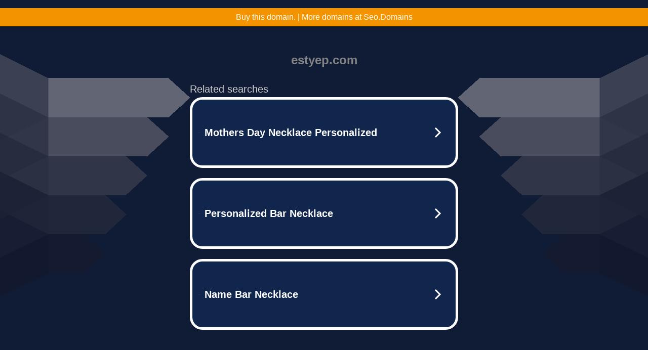

--- FILE ---
content_type: text/html; charset=UTF-8
request_url: https://syndicatedsearch.goog/afs/ads?sjk=gwJG8uenR7a2n1XcIrnD6w%3D%3D&adtest=off&psid=5837883959&pcsa=false&channel=bucket007%2Cbucket011&client=dp-teaminternet09_3ph&r=m&hl=en&rpbu=http%3A%2F%2Fwww.estyep.com%2F%3Fts%3DeyJhbGciOiJBMTI4S1ciLCJlbmMiOiJBMTI4Q0JDLUhTMjU2In0.pu2sXGbLjjuHpSUZ_CIqYfCas0BtcuEkFl4KZL-gKQSo4ytjwC7_cg.ZlGTCP1pTrJT47WOfUwFcg.x02X3wPth_BMKDAF7sNrpcFq6wmfdcPIvgqrJqUHfEG87S4Jk5EMtuGYNAh9eO3FlXJIE4zXtEC5ZNd84FakMU652KF9romD8CmiiB7OQHmwdskoXOhhSWESsSWV4jf_1lH9S9IkmFNnRFoO2-ZpJJ-oigaM4i0vElcJXg7UEXe6cuMxGx-qhhu1vOg-pPXrSDSPh7FVzi6o0Jrs6HhCDniFGCUNBYA3q6tZU4jQ1iXtRzQrQgIlm1huej174RvauJbjNGJlENVacxT_PwIU-FlAOJVN61T9XS_JvCUgMaLX4QbiOC1IiN-TOAgFDL3FFTGzyX4OLEYF3gmpD1QP4X7AYVTg1-LqB6XN7E6j2o1XHLzYeZ5E1XzBJSn6tAoDKXq41rrWAfUBmGFYRPRAVxOwSbsFBs8R10A9uNPcR7wUVpQH493GcmiLT_BGbxkrgKP3uPttOduRP8YUkC_ewJTUlBkFJGNrIFwvohwCVgqBJ4uGKcwQIEEBpR9mRivDapWQEVDhHQervtZ-949kD_4vaMsD-aJUN47g_yNRGWqEfzRZn4TU0V-kBHeNUOUDMxlTfFmg6qiz4LjQ-hgRCn6lTjZD0f1tX9DGQzA2zec.zX6Y9YcgA5zgpmVaJLpZtQ&type=3&swp=as-drid-2558334540730768&oe=UTF-8&ie=UTF-8&fexp=21404%2C17301431%2C17301433%2C17301436%2C17301548%2C17301266%2C72717107%2C73110182%2C17301559&format=r3%7Cs&nocache=5671764418585776&num=0&output=afd_ads&domain_name=www.estyep.com&v=3&bsl=8&pac=0&u_his=2&u_tz=0&dt=1764418585778&u_w=1280&u_h=720&biw=1280&bih=720&psw=1280&psh=790&frm=0&uio=--&cont=tc&drt=0&jsid=caf&jsv=830884147&rurl=http%3A%2F%2Fwww.estyep.com%2Fshigong%2Fglt%3Fdown_price%3D0
body_size: 3465
content:
<!doctype html><html lang="en"> <head> <style id="ssr-boilerplate">body{-webkit-text-size-adjust:100%; font-family:arial,sans-serif; margin:0;}.div{-webkit-box-flex:0 0; -webkit-flex-shrink:0; flex-shrink:0;max-width:100%;}.span:last-child, .div:last-child{-webkit-box-flex:1 0; -webkit-flex-shrink:1; flex-shrink:1;}.a{text-decoration:none; text-transform:none; color:inherit; display:inline-block;}.span{-webkit-box-flex:0 0; -webkit-flex-shrink:0; flex-shrink:0;display:inline-block; overflow:hidden; text-transform:none;}.img{border:none; max-width:100%; max-height:100%;}.i_{display:-ms-flexbox; display:-webkit-box; display:-webkit-flex; display:flex;-ms-flex-align:start; -webkit-box-align:start; -webkit-align-items:flex-start; align-items:flex-start;box-sizing:border-box; overflow:hidden;}.v_{-webkit-box-flex:1 0; -webkit-flex-shrink:1; flex-shrink:1;}.j_>span:last-child, .j_>div:last-child, .w_, .w_:last-child{-webkit-box-flex:0 0; -webkit-flex-shrink:0; flex-shrink:0;}.l_{-ms-overflow-style:none; scrollbar-width:none;}.l_::-webkit-scrollbar{display:none;}.s_{position:relative; display:inline-block;}.u_{position:absolute; top:0; left:0; height:100%; background-repeat:no-repeat; background-size:auto 100%;}.t_{display:block;}.r_{display:-ms-flexbox; display:-webkit-box; display:-webkit-flex; display:flex;-ms-flex-align:center; -webkit-box-align:center; -webkit-align-items:center; align-items:center;-ms-flex-pack:center; -webkit-box-pack:center; -webkit-justify-content:center; justify-content:center;}.q_{box-sizing:border-box; max-width:100%; max-height:100%; overflow:hidden;display:-ms-flexbox; display:-webkit-box; display:-webkit-flex; display:flex;-ms-flex-align:center; -webkit-box-align:center; -webkit-align-items:center; align-items:center;-ms-flex-pack:center; -webkit-box-pack:center; -webkit-justify-content:center; justify-content:center;}.n_{text-overflow:ellipsis; white-space:nowrap;}.p_{-ms-flex-negative:1; max-width: 100%;}.m_{overflow:hidden;}.o_{white-space:nowrap;}.x_{cursor:pointer;}.y_{display:none; position:absolute; z-index:1;}.k_>div:not(.y_) {display:-webkit-inline-box; display:-moz-inline-box; display:-ms-inline-flexbox; display:-webkit-inline-flex; display:inline-flex; vertical-align:middle;}.k_.topAlign>div{vertical-align:top;}.k_.centerAlign>div{vertical-align:middle;}.k_.bottomAlign>div{vertical-align:bottom;}.k_>span, .k_>a, .k_>img, .k_{display:inline; vertical-align:middle;}.si101:nth-of-type(5n+1) > .si141{border-left: #1f8a70 7px solid;}.rssAttrContainer ~ .si101:nth-of-type(5n+2) > .si141{border-left: #1f8a70 7px solid;}.si101:nth-of-type(5n+3) > .si141{border-left: #bedb39 7px solid;}.rssAttrContainer ~ .si101:nth-of-type(5n+4) > .si141{border-left: #bedb39 7px solid;}.si101:nth-of-type(5n+5) > .si141{border-left: #ffe11a 7px solid;}.rssAttrContainer ~ .si101:nth-of-type(5n+6) > .si141{border-left: #ffe11a 7px solid;}.si101:nth-of-type(5n+2) > .si141{border-left: #fd7400 7px solid;}.rssAttrContainer ~ .si101:nth-of-type(5n+3) > .si141{border-left: #fd7400 7px solid;}.si101:nth-of-type(5n+4) > .si141{border-left: #004358 7px solid;}.rssAttrContainer ~ .si101:nth-of-type(5n+5) > .si141{border-left: #004358 7px solid;}.z_{cursor:pointer;}.si130{display:inline; text-transform:inherit;}.flexAlignStart{-ms-flex-align:start; -webkit-box-align:start; -webkit-align-items:flex-start; align-items:flex-start;}.flexAlignBottom{-ms-flex-align:end; -webkit-box-align:end; -webkit-align-items:flex-end; align-items:flex-end;}.flexAlignCenter{-ms-flex-align:center; -webkit-box-align:center; -webkit-align-items:center; align-items:center;}.flexAlignStretch{-ms-flex-align:stretch; -webkit-box-align:stretch; -webkit-align-items:stretch; align-items:stretch;}.flexJustifyStart{-ms-flex-pack:start; -webkit-box-pack:start; -webkit-justify-content:flex-start; justify-content:flex-start;}.flexJustifyCenter{-ms-flex-pack:center; -webkit-box-pack:center; -webkit-justify-content:center; justify-content:center;}.flexJustifyEnd{-ms-flex-pack:end; -webkit-box-pack:end; -webkit-justify-content:flex-end; justify-content:flex-end;}</style>  <style>.si101{width:100%; -ms-flex-negative:1;-webkit-box-flex:1 0; -webkit-flex-shrink:1; flex-shrink:1;}.si144{font-weight:700;background-color:#11264d;border-radius:25px;border:5px solid #ffffff;font-size:20px;line-height:26px;margin-bottom:20px;padding-bottom:50px;padding-left:13px;padding-right:13px;padding-top:50px;color:#ffffff;width:100%; -ms-flex-negative:1;-webkit-box-flex:1 0; -webkit-flex-shrink:1; flex-shrink:1;}.si144:hover{background-color:#242b42;text-decoration:underline;}.si33{margin-left:10px;margin-right:10px;width:100%; -ms-flex-negative:1;-webkit-box-flex:1 0; -webkit-flex-shrink:1; flex-shrink:1;}.si102{border-radius:15px;height:30px;width:1px;}.si128{height:1px;width:100%; -ms-flex-negative:1;-webkit-box-flex:1 0; -webkit-flex-shrink:1; flex-shrink:1;}div>div.si128:last-child{display:none;}.si133{background-color:#101c36;border-radius:2px;font-size:20px;line-height:22px;margin-bottom:5px;color:#cdcdcd;}.si135{background-color:#101c36;height:100%;}.si143{border-radius:12px;margin-right:10px;width:24px;}.si130{font-weight:700;}.rssAttrContainer{width:100%; -ms-flex-negative:1;-webkit-box-flex:1 0; -webkit-flex-shrink:1; flex-shrink:1;}.si133{background-color:#101c36;border-radius:2px;font-size:20px;line-height:22px;margin-bottom:5px;color:#cdcdcd;}.si135{background-color:#101c36;padding-bottom:0px;padding-right:0px;}</style> <meta content="NOINDEX, NOFOLLOW" name="ROBOTS"> <meta content="telephone=no" name="format-detection"> <meta content="origin" name="referrer">    </head> <body>  <div id="adBlock">   <div id="ssrad-master" data-csa-needs-processing="1" data-num-ads="3" class="parent_container"><div class="i_ div si135" style="-ms-flex-direction:row; -webkit-box-orient:horizontal; -webkit-flex-direction:row; flex-direction:row;-ms-flex-pack:start; -webkit-box-pack:start; -webkit-justify-content:flex-start; justify-content:flex-start;-ms-flex-align:start; -webkit-box-align:start; -webkit-align-items:flex-start; align-items:flex-start;-ms-flex-wrap:wrap; -webkit-flex-wrap:wrap; flex-wrap:wrap;" data-ad-container="1"><div class="i_ div rssAttrContainer" style="-ms-flex-direction:row; -webkit-box-orient:horizontal; -webkit-flex-direction:row; flex-direction:row;"><span class="p_ si133 span">Related searches</span></div><div id="e1" class="i_ div clicktrackedAd_js si101" style="-ms-flex-direction:row; -webkit-box-orient:horizontal; -webkit-flex-direction:row; flex-direction:row;"><a href="http://www.estyep.com/?ts=eyJhbGciOiJBMTI4S1ciLCJlbmMiOiJBMTI4Q0JDLUhTMjU2In0.pu2sXGbLjjuHpSUZ_CIqYfCas0BtcuEkFl4KZL-gKQSo4ytjwC7_cg.ZlGTCP1pTrJT47WOfUwFcg.[base64].zX6Y9YcgA5zgpmVaJLpZtQ&amp;query=Mothers+Day+Necklace+Personalized&amp;afdToken=[base64]&amp;pcsa=false" data-nb="0" target="_top" class="i_ a si144" style="-ms-flex-direction:row; -webkit-box-orient:horizontal; -webkit-flex-direction:row; flex-direction:row;-ms-flex-pack:start; -webkit-box-pack:start; -webkit-justify-content:flex-start; justify-content:flex-start;-ms-flex-align:center; -webkit-box-align:center; -webkit-align-items:center; align-items:center;"><div class="i_ div si69" style="-ms-flex-direction:row; -webkit-box-orient:horizontal; -webkit-flex-direction:row; flex-direction:row;-ms-flex-pack:center; -webkit-box-pack:center; -webkit-justify-content:center; justify-content:center;-ms-flex-align:center; -webkit-box-align:center; -webkit-align-items:center; align-items:center;"><div class="i_ div" style="-ms-flex-direction:row; -webkit-box-orient:horizontal; -webkit-flex-direction:row; flex-direction:row;"><div aria-hidden="true" tabindex="-1" class="div q_ si102"><img src="https://afs.googleusercontent.com/ad_icons/standard/publisher_icon_image/search.svg?c=%23ffffff" alt="" loading="lazy" class="img"></div></div></div><div class="i_ div si33" style="-ms-flex-direction:row; -webkit-box-orient:horizontal; -webkit-flex-direction:row; flex-direction:row;-ms-flex-pack:start; -webkit-box-pack:start; -webkit-justify-content:flex-start; justify-content:flex-start;-ms-flex-align:center; -webkit-box-align:center; -webkit-align-items:center; align-items:center;"><span class="p_ si34 span">Mothers Day Necklace Personalized</span></div><div aria-hidden="true" tabindex="-1" class="div q_ si143 w_"><img src="https://afs.googleusercontent.com/ad_icons/standard/publisher_icon_image/chevron.svg?c=%23ffffff" alt="" loading="lazy" class="img"></div></a></div><div id="e2" class="i_ div clicktrackedAd_js si101" style="-ms-flex-direction:row; -webkit-box-orient:horizontal; -webkit-flex-direction:row; flex-direction:row;"><a href="http://www.estyep.com/?ts=eyJhbGciOiJBMTI4S1ciLCJlbmMiOiJBMTI4Q0JDLUhTMjU2In0.pu2sXGbLjjuHpSUZ_CIqYfCas0BtcuEkFl4KZL-gKQSo4ytjwC7_cg.ZlGTCP1pTrJT47WOfUwFcg.[base64].zX6Y9YcgA5zgpmVaJLpZtQ&amp;query=Personalized+Bar+Necklace&amp;afdToken=[base64]&amp;pcsa=false" data-nb="0" target="_top" class="i_ a si144" style="-ms-flex-direction:row; -webkit-box-orient:horizontal; -webkit-flex-direction:row; flex-direction:row;-ms-flex-pack:start; -webkit-box-pack:start; -webkit-justify-content:flex-start; justify-content:flex-start;-ms-flex-align:center; -webkit-box-align:center; -webkit-align-items:center; align-items:center;"><div class="i_ div si69" style="-ms-flex-direction:row; -webkit-box-orient:horizontal; -webkit-flex-direction:row; flex-direction:row;-ms-flex-pack:center; -webkit-box-pack:center; -webkit-justify-content:center; justify-content:center;-ms-flex-align:center; -webkit-box-align:center; -webkit-align-items:center; align-items:center;"><div class="i_ div" style="-ms-flex-direction:row; -webkit-box-orient:horizontal; -webkit-flex-direction:row; flex-direction:row;"><div aria-hidden="true" tabindex="-1" class="div q_ si102"><img src="https://afs.googleusercontent.com/ad_icons/standard/publisher_icon_image/search.svg?c=%23ffffff" alt="" loading="lazy" class="img"></div></div></div><div class="i_ div si33" style="-ms-flex-direction:row; -webkit-box-orient:horizontal; -webkit-flex-direction:row; flex-direction:row;-ms-flex-pack:start; -webkit-box-pack:start; -webkit-justify-content:flex-start; justify-content:flex-start;-ms-flex-align:center; -webkit-box-align:center; -webkit-align-items:center; align-items:center;"><span class="p_ si34 span">Personalized Bar Necklace</span></div><div aria-hidden="true" tabindex="-1" class="div q_ si143 w_"><img src="https://afs.googleusercontent.com/ad_icons/standard/publisher_icon_image/chevron.svg?c=%23ffffff" alt="" loading="lazy" class="img"></div></a></div><div id="e3" class="i_ div clicktrackedAd_js si101" style="-ms-flex-direction:row; -webkit-box-orient:horizontal; -webkit-flex-direction:row; flex-direction:row;"><a href="http://www.estyep.com/?ts=eyJhbGciOiJBMTI4S1ciLCJlbmMiOiJBMTI4Q0JDLUhTMjU2In0.pu2sXGbLjjuHpSUZ_CIqYfCas0BtcuEkFl4KZL-gKQSo4ytjwC7_cg.ZlGTCP1pTrJT47WOfUwFcg.[base64].zX6Y9YcgA5zgpmVaJLpZtQ&amp;query=Name+Bar+Necklace&amp;afdToken=[base64]&amp;pcsa=false" data-nb="0" target="_top" class="i_ a si144" style="-ms-flex-direction:row; -webkit-box-orient:horizontal; -webkit-flex-direction:row; flex-direction:row;-ms-flex-pack:start; -webkit-box-pack:start; -webkit-justify-content:flex-start; justify-content:flex-start;-ms-flex-align:center; -webkit-box-align:center; -webkit-align-items:center; align-items:center;"><div class="i_ div si69" style="-ms-flex-direction:row; -webkit-box-orient:horizontal; -webkit-flex-direction:row; flex-direction:row;-ms-flex-pack:center; -webkit-box-pack:center; -webkit-justify-content:center; justify-content:center;-ms-flex-align:center; -webkit-box-align:center; -webkit-align-items:center; align-items:center;"><div class="i_ div" style="-ms-flex-direction:row; -webkit-box-orient:horizontal; -webkit-flex-direction:row; flex-direction:row;"><div aria-hidden="true" tabindex="-1" class="div q_ si102"><img src="https://afs.googleusercontent.com/ad_icons/standard/publisher_icon_image/search.svg?c=%23ffffff" alt="" loading="lazy" class="img"></div></div></div><div class="i_ div si33" style="-ms-flex-direction:row; -webkit-box-orient:horizontal; -webkit-flex-direction:row; flex-direction:row;-ms-flex-pack:start; -webkit-box-pack:start; -webkit-justify-content:flex-start; justify-content:flex-start;-ms-flex-align:center; -webkit-box-align:center; -webkit-align-items:center; align-items:center;"><span class="p_ si34 span">Name Bar Necklace</span></div><div aria-hidden="true" tabindex="-1" class="div q_ si143 w_"><img src="https://afs.googleusercontent.com/ad_icons/standard/publisher_icon_image/chevron.svg?c=%23ffffff" alt="" loading="lazy" class="img"></div></a></div></div></div> </div> <div id="ssrab" style="display:none;"><!--leader-content--><div id="ssrsb-slave-1"></div></div> <script nonce="78JPpwxz-i1bVy-DkOQpQA">window.AFS_AD_REQUEST_RETURN_TIME_ = Date.now();window.IS_GOOGLE_AFS_IFRAME_ = true;function populate(el) { var adBlock = document.getElementById("adBlock"); adBlock.innerHTML += el;}
var IS_GOOGLE_AFS_IFRAME_ = true;
var ad_json = {"caps":[{"n":"queryId","v":"GeQqadCqN6OJ_b8PxZHxyAo"}],"sbs":[{"fn":"slave-1","afdt":"[base64]","label":"Search Ads"}],"rs_attr":{"t":"Related Links","u":""},"gd":{"ff":{"fd":"swap","eiell":true,"pcsbs":"44","pcsbp":"8","esb":true},"cd":{"pid":"dp-teaminternet09_3ph","eawp":"partner-dp-teaminternet09_3ph","qi":"GeQqadCqN6OJ_b8PxZHxyAo"},"pc":{"ct":true},"dc":{"d":true}}};</script> <script src="/adsense/domains/caf.js?pac=0" type="text/javascript" nonce="78JPpwxz-i1bVy-DkOQpQA"></script>  </body> </html>